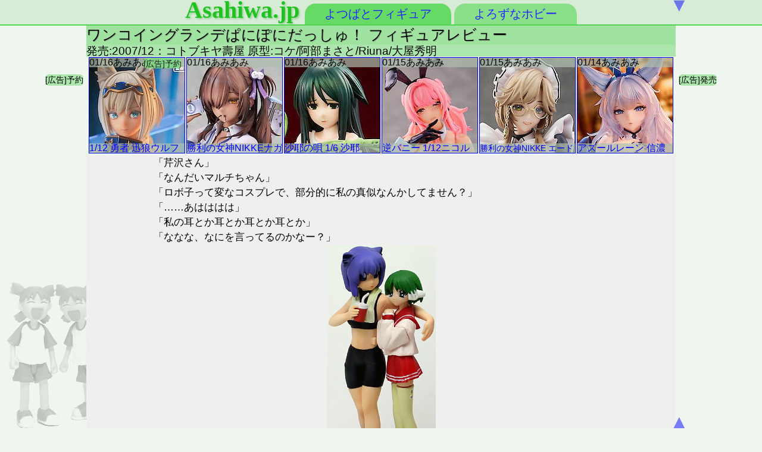

--- FILE ---
content_type: text/html
request_url: https://asahiwa.jp/f/paniponidash_onecoin.html
body_size: 3281
content:
<!doctype html>
<html lang="ja">
<head>
<meta charset="UTF-8">
<meta name="viewport" content="width=330">
<title>ワンコイングランデぱにぽにだっしゅ！/よつばとフィギュアレビュー</title>
<link rel="stylesheet" href="../e/main.css">
<link rel="icon" href="../e/favicon.ico">
</head>
<body id="nakayoshi">
<div id="index">
<ul id="contents">
<li id="title" class="row"><a id="ytb" href="../"><strong>Asahiwa.jp</strong></a>
<li class="row"><a id="menu2" href="../f/">よつばとフィギュア</a>
<li class="row"><a class="menu" href="../h/">よろずなホビー</a>
</ul>
</div>
<div id="article">
<div class="header">
<h1>ワンコイングランデぱにぽにだっしゅ！ フィギュアレビュー</h1>
<div class="bar2">発売:2007/12：コトブキヤ壽屋 原型:コケ/阿部まさと/Riuna/大屋秀明</div>
</div>
<iframe class="tail3" onload="irf(this)" src="../e/1ad1.html" scrolling="no" height="164"></iframe>
<p class="main">
「芹沢さん」<br>
「なんだいマルチちゃん」<br>
「ロボ子って変なコスプレで、部分的に私の真似なんかしてません？」<br>
「……あはははは」<br>
「私の耳とか耳とか耳とか耳とか」<br>
「ななな、なにを言ってるのかなー？」
<img src="p/1/paniponidash_onecoin01.jpg" width="183" height="400">企画から発売まで長かった。
<img src="p/1/paniponidash_onecoin02.jpg" loading="lazy" width="333" height="450">ノーマル５種、バージョン違い３種、シクレ１種、全９種のうち４種。例によって乳は対象外。
<img src="p/1/paniponidash_onecoin03.jpg" loading="lazy" width="420" height="350">レベッカ宮本＆メソウサ
<img src="p/1/paniponidash_onecoin04.jpg" loading="lazy" width="482" height="600">ちびっこ先生だよ。
<img src="p/1/paniponidash_onecoin05.jpg" loading="lazy" width="367" height="500"><img src="p/1/paniponidash_onecoin06.jpg" loading="lazy" width="286" height="400">コレクションものはノンスケールだけあって身長差を合わせないことが良くあるけど、今回のレベッカの身長は飛び抜けてちびっこちびっこだったよ。
<img src="p/1/paniponidash_onecoin07.jpg" loading="lazy" width="257" height="500">アップ
<img src="p/1/paniponidash_onecoin08.jpg" loading="lazy" width="359" height="400">リアル年齢ガキなんで、先生だぞ、偉いんだぞ、といっても胸は欠片もなし。
<img src="p/1/paniponidash_onecoin09.jpg" loading="lazy" width="318" height="350">服全体
<img src="p/1/paniponidash_onecoin10.jpg" loading="lazy" width="275" height="350">出席簿
<img src="p/1/paniponidash_onecoin11.jpg" loading="lazy" width="303" height="350">素足に内履き萌え。
<img src="p/1/paniponidash_onecoin12.jpg" loading="lazy" width="188" height="350"><img src="p/1/paniponidash_onecoin13.jpg" loading="lazy" width="248" height="300">レベッカの軽さを補うメソウサ。
<img src="p/1/paniponidash_onecoin14.jpg" loading="lazy" width="114" height="300"><img src="p/1/paniponidash_onecoin15.jpg" loading="lazy" width="100" height="300">ぷぁーんつ
<img src="p/1/paniponidash_onecoin16.jpg" loading="lazy" width="325" height="400"><img src="p/1/paniponidash_onecoin17.jpg" loading="lazy" width="363" height="400">脱げた。コトブキヤのコレクションフィギュアはかなり長い期間脱衣ギミックがなかった気がする。頭部の球体関節も。いつのまにかYujin化してるね。でもクオリティは段違い。
<img src="p/1/paniponidash_onecoin18.jpg" loading="lazy" width="398" height="500"><img src="p/1/paniponidash_onecoin19.jpg" loading="lazy" width="262" height="500">おこさまぱんつじゃなかったけど、シンプルな作り。
<img src="p/1/paniponidash_onecoin20.jpg" loading="lazy" width="264" height="400"><img src="p/1/paniponidash_onecoin21.jpg" loading="lazy" width="350" height="400">片桐姫子＆オオサンショウウオ(Another Ver.)
<img src="p/1/paniponidash_onecoin22.jpg" loading="lazy" width="431" height="400">マホー
<img src="p/1/paniponidash_onecoin23.jpg" loading="lazy" width="266" height="350">マホ
<img src="p/1/paniponidash_onecoin24.jpg" loading="lazy" width="323" height="250"><img src="p/1/paniponidash_onecoin25.jpg" loading="lazy" width="350" height="300">通常バージョンは頭のキノコが姫子のトレードマークである可動アホ毛。
<img src="p/1/paniponidash_onecoin26.jpg" loading="lazy" width="187" height="400"><img src="p/1/paniponidash_onecoin27.jpg" loading="lazy" width="193" height="400">内履き
<img src="p/1/paniponidash_onecoin28.jpg" loading="lazy" width="292" height="200">オオサンショウウオ
<img src="p/1/paniponidash_onecoin29.jpg" loading="lazy" width="185" height="300"><img src="p/1/paniponidash_onecoin30.jpg" loading="lazy" width="234" height="300">パンチラ
<img src="p/1/paniponidash_onecoin31.jpg" loading="lazy" width="404" height="400"><img src="p/1/paniponidash_onecoin32.jpg" loading="lazy" width="434" height="350"><img src="p/1/paniponidash_onecoin33.jpg" loading="lazy" width="377" height="400">ベストアングル？
<img src="p/1/paniponidash_onecoin34.jpg" loading="lazy" width="205" height="400">芹沢茜
<img src="p/1/paniponidash_onecoin35.jpg" loading="lazy" width="206" height="600"><img src="p/1/paniponidash_onecoin36.jpg" loading="lazy" width="179" height="400">着ぐるみに入るときの軽装状態。
<img src="p/1/paniponidash_onecoin37.jpg" loading="lazy" width="131" height="400"><img src="p/1/paniponidash_onecoin38.jpg" loading="lazy" width="237" height="500">ロボ子頭部はガンダム＋ToHeartかな。
<img src="p/1/paniponidash_onecoin39.jpg" loading="lazy" width="273" height="400">「人型ロボットはこんなんじゃありませんのだ」
<img src="p/1/paniponidash_onecoin40.jpg" loading="lazy" width="180" height="400">スパッツ
<img src="p/1/paniponidash_onecoin41.jpg" loading="lazy" width="200" height="400"><img src="p/1/paniponidash_onecoin42.jpg" loading="lazy" width="201" height="400">ベホイミ(シークレット)
<img src="p/1/paniponidash_onecoin43.jpg" loading="lazy" width="487" height="500">元はアイキャッチシーン。
<img src="p/1/paniponidash_onecoin44.jpg" loading="lazy" width="348" height="400"><img src="p/1/paniponidash_onecoin45.jpg" loading="lazy" width="282" height="300">もろ見え。
<img src="p/1/paniponidash_onecoin46.jpg" loading="lazy" width="269" height="400">寄り目になってる。
<img src="p/1/paniponidash_onecoin47.jpg" loading="lazy" width="247" height="400">胸のはなんとなく魔法少女っぽいもの。
<img src="p/1/paniponidash_onecoin48.jpg" loading="lazy" width="207" height="350">ブーツもなんとなく魔法少女っぽいもの。
<img src="p/1/paniponidash_onecoin49.jpg" loading="lazy" width="349" height="300">台座
<img src="p/1/paniponidash_onecoin50.jpg" loading="lazy" width="358" height="300">白い布を見るんだ。
<img src="p/1/paniponidash_onecoin51.jpg" loading="lazy" width="344" height="400"><img src="p/1/paniponidash_onecoin52.jpg" loading="lazy" width="330" height="400"><img src="p/1/paniponidash_onecoin53.jpg" loading="lazy" width="430" height="450"><img src="p/1/paniponidash_onecoin54.jpg" loading="lazy" width="212" height="400"><img src="p/1/paniponidash_onecoin55.jpg" loading="lazy" width="291" height="400"></p>
<iframe loading="lazy" class="tail3" onload="irf(this)" src="../e/1ad.html"></iframe>
<iframe loading="lazy" class="fit" onload="irf(this)" src="_list_tempre.html"></iframe>
<div class="main3"><a href="1fig7.html#2007"><img src="p/1/kanon_taiyakiayu.jpg" loading="lazy" width="160" height="100">2007年発売フィギュア レビューリスト</a></div>
<hr class="cut4">
<iframe loading="lazy" class="tail3" onload="irf(this)" src="../e/1headline.html"></iframe><iframe loading="lazy" class="tail3" onload="irf(this)" src="../e/1post.html"></iframe>
<div class="list center"><iframe class="cm2" onload="irf(this)" src="../e/1ad3.html" loading="lazy" scrolling="no"></iframe><iframe class="cm2" onload="irf(this)" src="../e/1ad4.html" loading="lazy" scrolling="no"></iframe></div>
<div class="diary tail5">
<ul class="cell3a tail4 auto cut4 big2">
<li class="cell3">
<div class="tail5 bar bold3">コンテンツメニュー</div>
<li class="cell3"><a href="../">トップページ</a>
<li class="cell3"><a href="../e/about.html">あんない</a>
<li class="cell3"><a href="../e/log.html">ログノート</a>
</ul>
<ul class="cell3a tail4 auto cut4 big2">
<li class="cell3"><a href="../f/" class="bar2">よつばとフィギュア</a>
<li class="cell3"><a href="../f/#titles">作品タイトル</a>
<li class="cell3"><a href="../f/#release">発売リリース</a>
<li class="cell3"><a href="../h/0repo.html">造形レポート</a>
</ul>
<ul class="cell3a tail4 auto cut4 big2">
<li class="cell3"><a href="../h/" class="bar2">よろずなホビー</a>
<li class="cell3"><a href="../h/#odekake">おでかけフォト</a>
<li class="cell3"><a href="../h/#hobby">ホビーレビュー</a>
<li class="cell3"><a href="../h/#yorozu">よろずプラン</a>
</ul>
</div>
<div class="tail3 center ytb2">&copy; 2005~ Asahiwa.jp <iframe class="count center" src="../e/count.php" scrolling="no"></iframe></div>
<span class="tail3"><a href="javascript:pd()" onmouseover="pm(1)" onmousedown="pb()" onmouseout="ps()" id="pagedown" class="menu4">▼</a><a href="#index" onmouseover="pm(0)" onmouseout="ps()" id="backtotop" class="menu4">▲</a></span>
</div>
<script type="text/javascript">
// fitiframe
function irf(fit){
fit.contentDocument.body.style.overflow='hidden';
fit.setAttribute('height',0);
fit.setAttribute('width',0);
fit.setAttribute('height',fit.contentDocument.body.scrollHeight);
fit.setAttribute('width',fit.contentDocument.body.scrollWidth);
};
// pagemove
sy = 0;
mv = null;
function sc(){
if (window.innerWidth >661){
window.scrollBy(0,sy);
};
};
function pm(ym){
if (mv == null && window.innerWidth >661){
sy = ym == 1 ? 15 : -30;
mv = setInterval("sc()",10);
};
};
function ps(){
if (mv != null){
clearInterval(mv);
mv = null;
};
};
function pb(){
sy = sy == 0 ? 15 : 0;
};
function pd(){
if (window.innerWidth <661){
window.scrollTo(0,(document.documentElement.scrollHeight));
};
};
// mousedownfast
var link = document.getElementsByTagName("a");
for(i = 0; i < link.length; i++){
link[i].addEventListener("mousedown", function(e){
if (e.button === 0){
e.preventDefault();
location.href = this.href;
};
}, false);
};
</script>
</body>
</html>

--- FILE ---
content_type: text/html
request_url: https://asahiwa.jp/e/1ad1.html
body_size: 933
content:
<!doctype html>
<html lang="ja">
<head>
<meta charset="UTF-8">
<meta http-equiv="Expires" content="600">
<meta name="viewport" content="width=330, user-scalable=no">
<meta name="robots" content="sponsored,noindex">
<meta name="referrer" content="origin">
<title>フィギュア広告 運営 Asahiwa.jp</title>
<link rel="stylesheet" href="main.css">
<base target="new">
</head>
<body id="non" class="opa2">
<div class="tail fit3 square on">
<div class="cell cm"><a href="https://px.a8.net/svt/ejp?a8mat=165KNF+CF4K36+NA2+BW0YB&a8ejpredirect=https%3A%2F%2Fwww.amiami.jp%2Ftop%2Fdetail%2Fdetail%3Fgcode%3DFIGURE-196854%26affid%3Dfc"><img src="0/FIGURE-196854_09.jpg" loading="lazy" width="160" border="0"><span class="on3">01/16あみあみ</span><span class="on2">1/12 勇者 迅狼ウルフ</span></a></div>
<div class="cell cm"><a href="https://px.a8.net/svt/ejp?a8mat=165KNF+CF4K36+NA2+BW0YB&a8ejpredirect=https%3A%2F%2Fwww.amiami.jp%2Ftop%2Fdetail%2Fdetail%3Fgcode%3DFIGURE-196928%26affid%3Dfc"><img src="0/FIGURE-196928.jpg" loading="lazy" width="160" border="0"><span class="on3">01/16あみあみ</span><span class="on2">勝利の女神NIKKEナガ</span></a></div>
<div class="cell cm"><a href="https://px.a8.net/svt/ejp?a8mat=165KNF+CF4K36+NA2+BW0YB&a8ejpredirect=https%3A%2F%2Fwww.amiami.jp%2Ftop%2Fdetail%2Fdetail%3Fgcode%3DFIGURE-196837%26affid%3Dfc"><img src="0/FIGURE-196837.jpg" loading="lazy" width="160" border="0"><span class="on3">01/16あみあみ</span><span class="on2">沙耶の唄 1/6 沙耶</span></a></div>
<div class="cell cm"><a href="https://px.a8.net/svt/ejp?a8mat=165KNF+CF4K36+NA2+BW0YB&a8ejpredirect=https%3A%2F%2Fwww.amiami.jp%2Ftop%2Fdetail%2Fdetail%3Fgcode%3DFIGURE-196895%26affid%3Dfc"><img src="0/FIGURE-196895_03.jpg" loading="lazy" width="160" border="0"><span class="on3">01/15あみあみ</span><span class="on2">逆バニー 1/12ニコル</span></a></div>
<div class="cell cm"><a href="https://px.a8.net/svt/ejp?a8mat=165KNF+CF4K36+NA2+BW0YB&a8ejpredirect=https%3A%2F%2Fwww.amiami.jp%2Ftop%2Fdetail%2Fdetail%3Fgcode%3DFIGURE-196917%26affid%3Dfc"><img src="0/FIGURE-196917_04.jpg" loading="lazy" width="160" border="0"><span class="on3">01/15あみあみ</span><span class="on2 little">勝利の女神NIKKE エード</span></a></div>
<div class="cell cm"><a href="https://px.a8.net/svt/ejp?a8mat=165KNF+CF4K36+NA2+BW0YB&a8ejpredirect=https%3A%2F%2Fwww.amiami.jp%2Ftop%2Fdetail%2Fdetail%3Fgcode%3DFIGURE-196733%26affid%3Dfc"><img src="0/FIGURE-196733_12.jpg" loading="lazy" width="160" border="0"><span class="on3">01/14あみあみ</span><span class="on2">アズールレーン 信濃</span></a></div>
<span class="bar cut4 on8 opa little">[広告]予約</span></div>
<script type="text/javascript">
// mousedownfast
var link = document.getElementsByTagName("a");
for(i = 0; i < link.length; i++){
link[i].addEventListener("mousedown", function(e){
if (e.button === 0){
e.preventDefault();
window.open(this.href, "new");
};
}, false);
};
</script> </body>
</html>

--- FILE ---
content_type: text/html;charset=UTF-8
request_url: https://asahiwa.jp/e/count.php
body_size: 254
content:
<!doctype html>
<html lang="ja">
<head>
<meta charset="UTF-8">
<meta name="robots" content="noindex,nofollow">
<meta http-equiv="Cache-Control" content="no-cache">
<title></title>
<style type="text/css">
body, div {color:#00BB00; font-family:"Times New Roman", sans-serif; font-size:14px; margin:0; padding:0; text-align:center; white-space:nowrap;}
</style>
</head>
<body>
<span>93367625&nbsp;T6267&nbsp;Y35314</span></body>
</html>

--- FILE ---
content_type: text/html
request_url: https://asahiwa.jp/e/1headline.html
body_size: 4853
content:
<!doctype html>
<html lang="ja">
<head>
<meta charset="UTF-8">
<meta http-equiv="Expires" content="600">
<meta name="viewport" content="width=330, user-scalable=no">
<meta name="robots" content="sponsored,noindex">
<meta name="referrer" content="origin">
<title>レビュー＆レポート巡回 運営 Asahiwa.jp</title>
<link rel="stylesheet" href="main.css">
<base target="new">
<link rel="icon" href="favicon.ico">
</head>
<body id="non" class="opa2 headline fit">
<div class="tail fit3 square on">
<div class="cell cm"><a href="https://affiliate.suruga-ya.jp/modules/af/af_jump.php?user_id=1839&goods_url=https%3A%2F%2Fwww.suruga-ya.jp%2Ffeature%2Fsale2601-3%2Findex.html" class="menu4"><img src="0/fukumaneki2026_title_pc.jpg" width="160" border="0"><span class="on3">01/16駿河屋</span><span class="on2">駿河屋 福招きセール</span></a></div>
<div class="cell cm"><a href="https://px.a8.net/svt/ejp?a8mat=165KNF+CF4K36+NA2+BW0YB&a8ejpredirect=https%3A%2F%2Fwww.amiami.jp%2Ftop%2Fdetail%2Fdetail%3Fgcode%3DFIGURE-196854%26affid%3Dfc"><img src="0/FIGURE-196854_09.jpg" loading="lazy" width="160" border="0"><span class="on3">01/16あみあみ</span><span class="on2">1/12 勇者 迅狼ウルフ</span></a></div>
<div class="cell cm"><a href="https://px.a8.net/svt/ejp?a8mat=165KNF+CF4K36+NA2+BW0YB&a8ejpredirect=https%3A%2F%2Fwww.amiami.jp%2Ftop%2Fdetail%2Fdetail%3Fgcode%3DFIGURE-196928%26affid%3Dfc"><img src="0/FIGURE-196928.jpg" loading="lazy" width="160" border="0"><span class="on3">01/16あみあみ</span><span class="on2">勝利の女神NIKKEナガ</span></a></div>
<div class="cell cm"><a href="https://px.a8.net/svt/ejp?a8mat=165KNF+CF4K36+NA2+BW0YB&a8ejpredirect=https%3A%2F%2Fwww.amiami.jp%2Ftop%2Fdetail%2Fdetail%3Fgcode%3DFIGURE-196837%26affid%3Dfc"><img src="0/FIGURE-196837.jpg" loading="lazy" width="160" border="0"><span class="on3">01/16あみあみ</span><span class="on2">沙耶の唄 1/6 沙耶</span></a></div>
<div class="cell cm"><a href="https://px.a8.net/svt/ejp?a8mat=165KNF+CF4K36+NA2+BW0YB&a8ejpredirect=https%3A%2F%2Fwww.amiami.jp%2Ftop%2Fdetail%2Fdetail%3Fgcode%3DFIGURE-196934%26affid%3Dfc"><img src="0/FIGURE-196934_14.jpg" loading="lazy" width="160" border="0"><span class="on3">01/16あみあみ</span><span class="on2">ぷかぷか海月-雫瑠々</span></a></div>
<div class="cell cm"><a href="https://px.a8.net/svt/ejp?a8mat=165KNF+CF4K36+NA2+BW0YB&a8ejpredirect=https%3A%2F%2Fwww.amiami.jp%2Ftop%2Fdetail%2Fdetail%3Fgcode%3DFIGURE-196933%26affid%3Dfc"><img src="0/FIGURE-196933_06.jpg" loading="lazy" width="160" border="0"><span class="on3">01/16あみあみ</span><span class="on2">ニットバニーガール</span></a></div>
<div class="cell cm"><a href="https://px.a8.net/svt/ejp?a8mat=165KNF+CF4K36+NA2+BW0YB&a8ejpredirect=https%3A%2F%2Fwww.amiami.jp%2Ftop%2Fdetail%2Fdetail%3Fgcode%3DFIGURE-196957%26affid%3Dfc"><img src="0/FIGURE-196957_06.jpg" loading="lazy" width="160" border="0"><span class="on3">01/16あみあみ</span><span class="on2">ノゲラ白セーラー水着</span></a></div>
<div class="cell cm"><a href="https://px.a8.net/svt/ejp?a8mat=165KNF+CF4K36+NA2+BW0YB&a8ejpredirect=https%3A%2F%2Fwww.amiami.jp%2Ftop%2Fdetail%2Fdetail%3Fgcode%3DFIGURE-196931%26affid%3Dfc"><img src="0/FIGURE-196931_19.jpg" loading="lazy" width="160" border="0"><span class="on3">01/16あみあみ</span><span class="on2">1/9 紅蓮 ｼｰﾑﾚｽｱｸｼｮﾝ</span></a></div>
<div class="cell cm"><a href="https://al.dmm.co.jp/?lurl=https%3A%2F%2Fwww.dmm.co.jp%2Fmono%2Ffigure%2F-%2Fdetail%2F%3D%2Fcid%3Dfig_2601061212572%2F&af_id=asahiwa-001&ch=link_tool&ch_id=link"><img src="0/9610602053662.jpg" loading="lazy" width="160" border="0"><span class="on3">01/16DMM</span><span class="on2">断罪院れいかby魔太郎</span></a></div>
<div class="cell cm"><a href="https://px.a8.net/svt/ejp?a8mat=165KNF+CF4K36+NA2+BW0YB&a8ejpredirect=https%3A%2F%2Fwww.amiami.jp%2Ftop%2Fdetail%2Fdetail%3Fgcode%3DFIGURE-196808%26affid%3Dfc"><img src="0/FIGURE-196808_07.jpg" loading="lazy" width="160" border="0"><span class="on3">01/16あみあみ</span><span class="on2">ﾌﾞﾗｳﾝﾀﾞｽﾄ2 ジェニス</span></a></div>
<div class="cell cm"><a href="https://px.a8.net/svt/ejp?a8mat=165KNF+CF4K36+NA2+BW0YB&a8ejpredirect=https%3A%2F%2Fwww.amiami.jp%2Ftop%2Fdetail%2Fdetail%3Fgcode%3DFIGURE-196919%26affid%3Dfc"><img src="0/FIGURE-196919.jpg" loading="lazy" width="160" border="0"><span class="on3">01/16あみあみ</span><span class="on2">ぬきたし 畔美岬 牛柄</span></a></div>
<div class="cell cm"><a href="https://px.a8.net/svt/ejp?a8mat=165KNF+CF4K36+NA2+BW0YB&a8ejpredirect=https%3A%2F%2Fwww.amiami.jp%2Ftop%2Fdetail%2Fdetail%3Fgcode%3DFIGURE-196961%26affid%3Dfc"><img src="0/FIGURE-196961.jpg" loading="lazy" width="160" border="0"><span class="on3">01/16あみあみ</span><span class="on2">ﾌﾞﾙｱｶ ヒビキ(応援団)</span></a></div>
<div class="cell cm"><a href="https://px.a8.net/svt/ejp?a8mat=165KNF+CF4K36+NA2+BW0YB&a8ejpredirect=https%3A%2F%2Fwww.amiami.jp%2Ftop%2Fdetail%2Fdetail%3Fgcode%3DFIGURE-196958%26affid%3Dfc"><img src="0/FIGURE-196958.jpg" loading="lazy" width="160" border="0"><span class="on3">01/16あみあみ</span><span class="on2">崩壊ｽﾀｰﾚｲﾙ ヒアンシー</span></a></div>
<div class="cell cm"><a href="https://px.a8.net/svt/ejp?a8mat=165KNF+CF4K36+NA2+BW0YB&a8ejpredirect=https%3A%2F%2Fwww.amiami.jp%2Ftop%2Fdetail%2Fdetail%3Fgcode%3DFIGURE-196963%26affid%3Dfc"><img src="0/FIGURE-196963_04.jpg" loading="lazy" width="160" border="0"><span class="on3">01/16あみあみ</span><span class="on2 little">フリーレン Art Nouveau</span></a></div>
<div class="cell cm"><a href="https://px.a8.net/svt/ejp?a8mat=165KNF+CF4K36+NA2+BW0YB&a8ejpredirect=https%3A%2F%2Fwww.amiami.jp%2Ftop%2Fdetail%2Fdetail%3Fgcode%3DFIGURE-196895%26affid%3Dfc"><img src="0/FIGURE-196895_03.jpg" loading="lazy" width="160" border="0"><span class="on3">01/15あみあみ</span><span class="on2">逆バニー 1/12ニコル</span></a></div>
<div class="cell cm"><a href="https://px.a8.net/svt/ejp?a8mat=165KNF+CF4K36+NA2+BW0YB&a8ejpredirect=https%3A%2F%2Fwww.amiami.jp%2Ftop%2Fdetail%2Fdetail%3Fgcode%3DFIGURE-196917%26affid%3Dfc"><img src="0/FIGURE-196917_04.jpg" loading="lazy" width="160" border="0"><span class="on3">01/15あみあみ</span><span class="on2 little">勝利の女神NIKKE エード</span></a></div>
<div class="cell cm"><a href="https://px.a8.net/svt/ejp?a8mat=165KNF+CF4K36+NA2+BW0YB&a8ejpredirect=https%3A%2F%2Fwww.amiami.jp%2Ftop%2Fdetail%2Fdetail%3Fgcode%3DFIGURE-196914%26affid%3Dfc"><img src="0/FIGURE-196914_08.jpg" loading="lazy" width="160" border="0"><span class="on3">01/15あみあみ</span><span class="on2 little">ﾊｲｽｸｰﾙD×D ゼノヴィア</span></a></div>
<div class="cell cm"><a href="https://px.a8.net/svt/ejp?a8mat=165KNF+CF4K36+NA2+BW0YB&a8ejpredirect=https%3A%2F%2Fwww.amiami.jp%2Ftop%2Fdetail%2Fdetail%3Fgcode%3DFIGURE-196842%26affid%3Dfc"><img src="0/FIGURE-196842_05.jpg" loading="lazy" width="160" border="0"><span class="on3">01/15あみあみ</span><span class="on2">学マス 1/7月村手毬</span></a></div>
<div class="cell cm"><a href="https://px.a8.net/svt/ejp?a8mat=165KNF+CF4K36+NA2+BW8O2&a8ejpredirect=https%3A%2F%2Fslist.amiami.jp%2Ftop%2Fsearch%2Flist%3Fs_sortkey%3D%26s_keywords%3D%25E3%2581%2584%25E3%2581%25A1%25E3%2581%258B%2520%25E3%2583%2593%25E3%2582%25AD%25E3%2583%258B%26affid%3Dfc"><img src="0/FIGURE-196908_02.jpg" loading="lazy" width="160" border="0"><span class="on3">01/15あみあみ</span><span class="on2">ﾐｭｰｽﾞいちか ビキニ</span></a></div>
<div class="cell cm"><a href="https://px.a8.net/svt/ejp?a8mat=165KNF+CF4K36+NA2+BW0YB&a8ejpredirect=https%3A%2F%2Fwww.amiami.jp%2Ftop%2Fdetail%2Fdetail%3Fgcode%3DFIGURE-196921%26affid%3Dfc"><img src="0/FIGURE-196921_01.jpg" loading="lazy" width="160" border="0"><span class="on3">01/15あみあみ</span><span class="on2">FAGｸﾞﾗﾝﾃﾞドゥルガーI</span></a></div>
<div class="cell cm"><a href="https://px.a8.net/svt/ejp?a8mat=165KNF+CF4K36+NA2+BW0YB&a8ejpredirect=https%3A%2F%2Fwww.amiami.jp%2Ftop%2Fdetail%2Fdetail%3Fgcode%3DFIGURE-196733%26affid%3Dfc"><img src="0/FIGURE-196733_12.jpg" loading="lazy" width="160" border="0"><span class="on3">01/14あみあみ</span><span class="on2">アズールレーン 信濃</span></a></div>
<div class="cell cm"><a href="https://px.a8.net/svt/ejp?a8mat=165KNF+CF4K36+NA2+BW0YB&a8ejpredirect=https%3A%2F%2Fwww.amiami.jp%2Ftop%2Fdetail%2Fdetail%3Fgcode%3DFIGURE-196859%26affid%3Dfc"><img src="0/FIGURE-196859.jpg" loading="lazy" width="160" border="0"><span class="on3">01/14あみあみ</span><span class="on2 little">メガミデバイス スコル</span></a></div>
<div class="cell cm"><a href="https://px.a8.net/svt/ejp?a8mat=165KNF+CF4K36+NA2+BW0YB&a8ejpredirect=https%3A%2F%2Fwww.amiami.jp%2Ftop%2Fdetail%2Fdetail%3Fgcode%3DLTD-FIG-11365%26affid%3Dfc"><img src="0/LTD-FIG-11365_01.jpg" loading="lazy" width="160" border="0"><span class="on3">01/14あみあみ</span><span class="on2 little">へんりいだ体育祭みさき</span></a></div>
<div class="cell cm"><a href="https://px.a8.net/svt/ejp?a8mat=165KNF+CF4K36+NA2+BW0YB&a8ejpredirect=https%3A%2F%2Fwww.amiami.jp%2Ftop%2Fdetail%2Fdetail%3Fgcode%3DFIGURE-196720%26affid%3Dfc"><img src="0/FIGURE-196720_09.jpg" loading="lazy" width="160" border="0"><span class="on3">01/14あみあみ</span><span class="on2">大横阿河 by FymriE</span></a></div>
<span class="bar cut4 on8 little opa">[広告]新着</span></div>
<div class="tail fit3 on">
<div class="cell sbana"><a href="https://al.dmm.com/?lurl=https%3A%2F%2Fwww.dmm.com%2Fmono%2Fhobby%2F-%2Flist%2F%3D%2Farticle%3Ddirectory%2Fid%3D5047%2Flist_type%3Dreserve%2Fsort%3Dbegin%2F&af_id=asahiwa-001&ch=link_tool&ch_id=link" class="menu4"><img src="i/dmm_bisyojofigure.jpg" loading="lazy" width="200" height="40"><span class="on2"><small><small>DMM</small>予約新着MAX19%オフ</small></span></a></div>
<div class="cell sbana"><a href="https://px.a8.net/svt/ejp?a8mat=35PWPK+6Z8Y2A+2ULW+BW8O2&a8ejpredirect=https%3A%2F%2Fwww.hobbystock.jp%2Fgroups%3Flcat%3D2%26keyword%3D%25E4%25BA%2588%25E7%25B4%2584%25E7%2589%25B9%25E5%2588%25A5%25E4%25BE%25A1%25E6%25A0%25BC" class="menu4"><img src="i/2015102015103772614.jpg" loading="lazy" width="200"><span class="on2"><small>予約特別価格MAX20％オフ</small></span></a></div>
<div class="cell sbana vanish2"><a href="https://ver-net.jp/ad/p/r?_site=3554&_article=3642&url=https%3A%2F%2Fwww.goodsmile.com%2Fja%2Fsearch%3Fsearch_bonus%3Dtrue%26search_status%3D1" class="menu4"><img src="i/gsc.jpg" loading="lazy" width="200" title="グッドスマイルカンパニー 特典付き"><span class="on8 on8a big">特典付き</span></a></div>
<div class="cell sbana vanish2"><a href="https://px.a8.net/svt/ejp?a8mat=3NF09K+691VG2+AIM+ZPKV6&a8ejpredirect=https%3A%2F%2Fstore.kadokawa.co.jp%2Fshop%2Fgoods%2Fsearch.aspx%3Fsearch%3Dx%26keyword%3D%25E3%2583%2595%25E3%2582%25A3%25E3%2582%25AE%25E3%2583%25A5%25E3%2582%25A2%25E3%2580%2580%25E7%2589%25B9%25E5%2585%25B8" class="menu4"><img src="i/202206271906338580.jpg" loading="lazy" width="200" title="カドカワストア フィギュアコーナー限定特典付き含む"><span class="on8 on8a big">限定特典</span></a></div>
<span class="bar2 cut4 on8 on8a opa"><small>[広告]通販</small></span></div>
<div class="diary fit5 on">
<span class="bar on5 on">レビュー＆レポート巡回</span>
<hr class="cut4 fit5">
<span class="bar2">2026/01/18(日)06:30</span>
<ul class="list2 fit5">
<li class="list3"><a href="https://fig-memo.com/">fig-memo フィギュア☆メモランダム</a>さん <a href="https://fig-memo.com/figurereview/90727/" class="p-postList__link">AniGame「アズールレーン ウルリッヒ・フォン・フッテン メドヘン・トリュンマーVer.」フィギュアレビュー </a>
<li class="list3"><a href="https://www.dorokawa.org/">泥の河のPLASTIC</a>さん <a href="https://www.dorokawa.org/review/kotobukiya-gakumas-saki/" class="entry-card-wrap a-wrap border-element cf" title="コトブキヤ 1/7 花海咲季 -Fighting My Way- 学園アイドルマスター フィギュア レビュー">コトブキヤ 1/7 花海咲季 -Fighting My Way- 学園アイドルマスター フィギュア レビュー </a>
</ul>
<ul class="list fit5">
<li class="list3">受注開始 <a href="https://coco-store.jp/products/77">COCO STORE デート・ア・ライブ 時崎狂三 「AXGRIT」Ver. 1/7スケールフィギュア</a> (非広告)※2025/12/30開始 ココストアのメールもいつのまにかスパム扱いで弾かれるようになってました。めっちゃ遅いですがいちおう紹介。
<li class="list3">受注開始 <a href="https://coco-store.jp/products/66">COCO STORE アイドルマスター シャイニーカラーズ 黛 冬優子 「AXGRIT」Ver. 1/7スケールフィギュア</a> (非広告) ※2025/12/01開始　1ヶ月半遅れ。おなじくメールがスパム扱いされ気づかず。 
<li class="list3">受注開始 <a href="https://coco-store.jp/products/67">COCO STORE 勝利の女神：NIKKE バイパー 1/4スケールフィギュア</a> (非広告) ※2025/12/24開始 
<li class="list3">受注開始 <a href="https://coco-store.jp/products/68">COCO STORE MAPPA×DesignCOCO らんま 1/2スケールフィギュア</a> (非広告) ※2025/12/19開始 
<li class="list3"><a href="https://www.moeyo.com/">moeyo.com</a>さん <a class="article_inner" href="https://moeyo.com/article/159173" rel="bookmark">紐パンでした。ミメヨイ「ブルーアーカイブ -Blue Archive- エイミ」新作美少女フィギュア製品版画像レビュー </a>
<li class="list3"><a href="http://blog.livedoor.jp/geek/">アキバBlog</a>さん <a href="https://akibablog.blog.jp/archives/51658364.html">蘇募ロウ じゅーくぼっくす１巻 「ちょっと変わった住人たち、ちょっと不思議な3つの物語」</a> 
</ul>
<span class="bar2">2026/01/17(土)07:00</span>
<ul class="list2 fit5">
<li class="list3"><a href="https://fig-memo.com/">fig-memo フィギュア☆メモランダム</a>さん <a href="https://fig-memo.com/figurereview/90692/" class="p-postList__link">Vibrastar「に印「にほんママずかん」 喜多邑ありさ illustration by 柾見ちえ 豪華版」フィギュアレビュー </a>
</ul>
<ul class="list fit5">
<li class="list3"><a href="http://blog.livedoor.jp/nobuno88/">ふぃぎゅる！</a>さん <a href="http://blog.livedoor.jp/nobuno88/archives/1083975066.html" itemprop="url">レビュー ねんどろいど 葬送のフリーレン フリーレン</a> 
<li class="list3"><a href="http://blog.livedoor.jp/nobuno88/archives/1083894998.html" itemprop="url">レビュー タイトー Desktop Cute ノーゲーム・ノーライフ 白 猫耳Tシャツver.</a> 
<li class="list3"><a href="https://www.moeyo.com/">moeyo.com</a>さん <a class="article_inner" href="https://moeyo.com/article/159101" rel="bookmark">「となりのモケイフェスティバル８」様々なディーラーブース特集「DMs」「UM405購買部」 </a>
<li class="list3"><a href="http://blog.livedoor.jp/geek/">アキバBlog</a>さん <a class="articleTitle" href="https://akibablog.blog.jp/archives/51658335.html">狼よ、震えて眠れ最終２巻　「1983年インド。階級差別のただ中を生きた女たちの物語」</a> 
<li class="list3"><a class="articleTitle" href="https://akibablog.blog.jp/archives/51658337.html">銭（インチキ）の力で、戦国の世を駆け抜ける。８巻　「刮目せよ！この黄金の泡！」</a> 
<li class="list3"><a class="articleTitle" href="https://akibablog.blog.jp/archives/51658315.html">11番目のねこはねね２巻　「猫のフリをしたネズミ、ちょっとバレちゃってる潜入日常劇！」</a> 
<li class="list3"><a href="http://kawanyo.hateblo.jp/">かわにょぶろぐ</a>さん <a class="entry-title-link" href="https://kawanyo.hateblo.jp/entry/jr-green-station-clock-book">JR東日本の駅の改札やホームにある「みどりの時計」がアラームクロックになって発売したのでレビュー!!</a> 
</ul>
<span class="bar2">2026/01/16(金)08:20</span>
<ul class="list2 fit5">
<li class="list3"><a href="https://fig-memo.com/">fig-memo フィギュア☆メモランダム</a>さん <a href="https://fig-memo.com/figurereview/90658/" class="p-postList__link">キューズQ「冥途武装：Ax 試作兵装試験装備」フィギュアレビュー </a>
</ul>
<ul class="list fit5">
<li class="list3"><a href="http://blog.livedoor.jp/nobuno88/">ふぃぎゅる！</a>さん <a href="http://blog.livedoor.jp/nobuno88/archives/1083972724.html" itemprop="url">レビュー バンダイ食玩 【推しの子】コレクション（1） 後編</a> 
<li class="list3"><a href="http://blog.livedoor.jp/nobuno88/archives/1083972083.html" itemprop="url">レビュー バンダイ食玩 【推しの子】コレクション（1） 前編</a> 
<li class="list3"><a href="http://blog.livedoor.jp/geek/">アキバBlog</a>さん <a class="articleTitle" href="https://akibablog.blog.jp/archives/51658314.html">コミカライズ　聖女と公爵様の晩酌１巻　「冷徹公爵とのおいしい晩酌スローライフ！」</a> 
<li class="list3"><a class="articleTitle" href="https://akibablog.blog.jp/archives/51658315.html">11番目のねこはねね２巻　「猫のフリをしたネズミ、ちょっとバレちゃってる潜入日常劇！」</a> 
</ul>
<hr class="cut4 fit5">
<a href="about.html#nav" class="bar2 on7 big2">リンク</a><a href="log4.html" class="bar2 on6 big2">巡回ログ冬</a></div>
<script type="text/javascript">
// mousedownfast
var link = document.getElementsByTagName("a");
for(i = 0; i < link.length; i++){
link[i].addEventListener("mousedown", function(e){
if (e.button === 0){
e.preventDefault();
window.open(this.href, "new");
};
}, false);
};
</script> </body>
</html>

--- FILE ---
content_type: text/html
request_url: https://asahiwa.jp/e/1ad4.html
body_size: 841
content:
<!doctype html>
<html lang="ja">
<head>
<meta charset="UTF-8">
<meta http-equiv="Expires" content="600">
<meta name="viewport" content="width=330, user-scalable=no">
<meta name="robots" content="sponsored,noindex">
<meta name="referrer" content="origin">
<title>フィギュア広告4 運営 Asahiwa.jp</title>
<base target="new">
</head>
<body style="font-family:sans-serif; font-size:17px; font-weight:500; margin:0 auto; overflow-x:hidden; padding:0; -webkit-text-size-adjust:100%;">
<ins class="dmm-widget-placement" data-id="3d50eab32dd0d43ecad71ec2acb518e9" style="background:transparent"></ins><script src="https://widget-view.dmm.com/js/placement.js" class="dmm-widget-scripts" data-id="3d50eab32dd0d43ecad71ec2acb518e9"></script>
<span style="border-radius:6px; margin:0; overflow:hidden; padding:1px 0 0 0; font-size:80%; position:absolute; top:0; left:0; background-color:#ace6ac;">[広告]発売</span>
</body>
</html>

--- FILE ---
content_type: text/html
request_url: https://asahiwa.jp/e/1post.html
body_size: 1233
content:
<!doctype html>
<html lang="ja">
<head>
<meta charset="UTF-8">
<meta http-equiv="Expires" content="600">
<meta name="viewport" content="width=330, user-scalable=no">
<title>よつばとフィギュア新しい記事リスト 運営 Asahiwa.jp</title>
<link rel="stylesheet" href="main.css">
<base target="_top">
<link rel="icon" href="favicon.ico">
</head>
<body id="non" class="opa2 headline">
<div class="tail fit3 on">
<div class="cell"><a href="../f/idolmaster_cinderella_akira_alter.html"><img src="../f/p/idolmaster_cinderella_akira_alter.jpg" loading="lazy" width="160" height="100"><small class="on3">01/18よつばとフィギュア</small><span class="on2">デレマス 砂塚あきら</span></a></div>
<div class="cell"><a href="../f/deadoralive_marierose_yukemuri.html"><img src="../f/p/deadoralive_marierose_yukemuri.jpg" loading="lazy" width="160" height="100"><small class="on3">01/17よつばとフィギュア</small><span class="on2">ﾏﾘｰ･ﾛｰｽﾞ湯けむりﾂｲﾝﾃ</span></a></div>
<div class="cell"><a href="../f/bluearchive_hoshino_ichika.html"><img src="../f/p/bluearchive_hoshino_ichika.jpg" loading="lazy" width="160" height="100"><small class="on3">01/16よつばとフィギュア</small><span class="on2 little">ブルーアーカイブ イチカ</span></a></div>
<div class="cell"><a href="../f/umamusume_currenchan.html"><img src="../f/p/umamusume_currenchan.jpg" loading="lazy" width="160" height="100"><small class="on3">01/15よつばとフィギュア</small><span class="on2">ウマ娘 カレンチャン</span></a></div>
<div class="cell"><a href="../f/original_arsia.html"><img src="../f/p/original_arsia.jpg" loading="lazy" width="160" height="100"><small class="on3">01/12よつばとフィギュア</small><span class="on2">アルシア島田フミカネ</span></a></div>
<div class="cell"><a href="../f/carneades_elle.html"><img src="../f/p/carneades_elle.jpg" loading="lazy" width="160" height="100"><small class="on3">01/11よつばとフィギュア</small><span class="on2">ｶﾙﾈｱﾃﾞｽ 天使警察エル</span></a></div>
<div class="cell"><a href="../f/bluearchive_hoshino_wave.html"><img src="../f/p/bluearchive_hoshino_wave.jpg" loading="lazy" width="160" height="100"><small class="on3">01/11よつばとフィギュア</small><span class="on2 little">ブルーアーカイブ ホシノ</span></a></div>
<div class="cell"><a href="../f/azurlane_asanagi.html"><img src="../f/p/azurlane_asanagi.jpg" loading="lazy" width="160" height="100"><small class="on3">01/09よつばとフィギュア</small><span class="on2">アズールレーン 朝凪</span></a></div>
<div class="cell"><a href="../f/lycoris-recoil_pup.html"><img src="../f/p/lycoris-recoil_pup.jpg" loading="lazy" width="160" height="100"><small class="on3">01/08よつばとフィギュア</small><span class="on2">リコリコ 錦木千束</span></a></div>
<div class="cell"><a href="../f/lycoris-recoil_pup.html"><img src="../f/p/lycoris-recoil_pupa.jpg" loading="lazy" width="160" height="100"><small class="on3">01/08よつばとフィギュア</small><span class="on2">リコリコ井ノ上たきな</span></a></div>
<div class="cell"><a href="../f/original_vocaloid_mikusymphony2023.html"><img src="../f/p/original_vocaloid_mikusymphony2023.jpg" loading="lazy" width="160" height="100"><small class="on3">01/06よつばとフィギュア</small><span class="on2 little"><small>初音ミクシンフォニー 2023</small></span></a></div>
<div class="cell"><a href="../f/dollsfrontline_pa-15ushi.html"><img src="../f/p/dollsfrontline_pa-15ushi.jpg" loading="lazy" width="160" height="100"><small class="on3">01/05よつばとフィギュア</small><span class="on2">ﾄﾞﾙﾌﾛ PA-15牛ビキニ</span></a></div>
<span class="bar cut4 on8">最新の記事</span></div>
<script type="text/javascript">
// mousedownfast
var link = document.getElementsByTagName("a");
for(i = 0; i < link.length; i++){
link[i].addEventListener("mousedown", function(e){
if (e.button === 0){
e.preventDefault();
top.location.href = this.href;
};
}, false);
};
</script> </body>
</html>

--- FILE ---
content_type: text/html
request_url: https://asahiwa.jp/f/_list_tempre.html
body_size: 822
content:
<!doctype html>
<html lang="ja">
<head>
<meta charset="UTF-8">
<meta name="viewport" content="width=330">
<title>作品名レビューリストよつばとフィギュア</title>
<link rel="stylesheet" href="../e/main.css">
<base target="_top">
<link rel="icon" href="../e/favicon.ico">
</head>
<body id="non" class="opa2">
<div class="bar2 tail2"><b>作品名</b> レビューリスト</div>
<div class="tail">
<div class="cell"><span class="on3">年月</span>
<a href="0fig1a.html"><img src="p/1/yotubaaction.jpg" loading="lazy" width="160" height="100">
<span class="on2">タイトル</span></a></div>
</div>
<script type="text/javascript">
// mousedownfast_top
var link = document.getElementsByTagName("a");
for(i = 0; i < link.length; i++){
link[i].addEventListener("mousedown", function(e){
if (e.button === 0){
e.preventDefault();
top.location.href = this.href;
};
}, false);
};
</script>
</body>
</html>

--- FILE ---
content_type: text/html
request_url: https://asahiwa.jp/e/1ad.html
body_size: 1767
content:
<!doctype html>
<html lang="ja">
<head>
<meta charset="UTF-8">
<meta http-equiv="Expires" content="600">
<meta name="viewport" content="width=330, user-scalable=no">
<meta name="robots" content="sponsored,noindex">
<meta name="referrer" content="origin">
<title>フィギュア広告 運営 Asahiwa.jp</title>
<link rel="stylesheet" href="main.css">
<base target="new">
</head>
<body id="non" class="opa2">
<div class="tail fit3 square on">
<div class="cell cm"><a href="https://affiliate.suruga-ya.jp/modules/af/af_jump.php?user_id=1839&goods_url=https%3A%2F%2Fwww.suruga-ya.jp%2Fproduct%2Fdetail%2F602289066"><img src="0/FIGURE-176511_07.jpg" loading="lazy" width="160" height="160"><span class="on3">01/09駿河屋</span><span class="on2">デレマス 砂塚あきら</span></a></div>
<div class="cell cm"><img src="0/trywegdrttfdrs.jpg" loading="lazy" width="160" border="0"><span class="on3">12/20<b style="color:red;">完売</b></span><span class="on2"><small>ﾏﾘｰ･ﾛｰｽﾞ湯けむりﾂｲﾝﾃ<b style="color:red;">完売</b></small></span></div>
<div class="cell cm"><a href="https://affiliate.suruga-ya.jp/modules/af/af_jump.php?user_id=1839&goods_url=https%3A%2F%2Fwww.suruga-ya.jp%2Fproduct%2Fdetail%2F602290306"><img src="0/FIGURE-178262_02.jpg" loading="lazy" width="160" height="160"><span class="on3">12/19駿河屋</span><span class="on2 little">ブルーアーカイブ イチカ</span></a></div>
<div class="cell cm"><a href="https://px.a8.net/svt/ejp?a8mat=165KNF+CF4K36+NA2+BW0YB&a8ejpredirect=https%3A%2F%2Fwww.amiami.jp%2Ftop%2Fdetail%2Fdetail%3Fgcode%3DFIGURE-183426%26affid%3Dfc"><img src="0/FIGURE-183426_02.jpg" loading="lazy" width="160" border="0"><span class="on3">12/20あみあみ</span><span class="on2">ウマ娘 カレンチャン</span></a></div>
<div class="cell cm"><a href="https://affiliate.suruga-ya.jp/modules/af/af_jump.php?user_id=1839&goods_url=https%3A%2F%2Fwww.suruga-ya.jp%2Fproduct%2Fdetail%2F602299258"><img src="0/FIGURE-186544_12.jpg" loading="lazy" width="160" height="160"><span class="on3">12/21駿河屋</span><span class="on2">アルシア島田フミカネ</span></a></div>
<div class="cell cm"><a href="https://www.amazon.co.jp/o/ASIN/B0DNQKCH46/yotsubatofigu-22&emi=AN1VRQENFRJN5"><img src="0/FIGURE-178925_07.jpg" loading="lazy" width="160" border="0"><span class="on3">12/25Amazon</span><span class="on2">ｶﾙﾈｱﾃﾞｽ 天使警察エル</span></a></div>
<span class="bar cut4 on8 opa little">[広告]発売</span></div>
<div class="tail fit3 on">
<div class="cell sbana"><a href="https://www.amazon.co.jp/s?k=%E3%83%95%E3%82%A3%E3%82%AE%E3%83%A5%E3%82%A2&i=todays-deals&rh=p_6%3AAN1VRQENFRJN5&tag=yotsubatofigu-22" class="menu4"><img src="i/amazon2.jpg" loading="lazy" width="200" height="40"><span class="on2 little">フィギュア<span style="color:red;">タイムセール</span></span></a></div>
<div class="cell sbana"><a href="https://affiliate.suruga-ya.jp/modules/af/af_jump.php?user_id=1839&goods_url=https%3A%2F%2Fwww.suruga-ya.jp%2Fsearch%3Fcategory%3D%26search_word%3D%26f_id%3D4184%26is_marketplace%3D2" class="menu4"><img src="i/affi_figure_234_60.jpg" loading="lazy" width="200"><span class="on2 little">週末･週中<span style="color:red;">タイムセール</span></span></a></div>
<div class="cell sbana vanish2"><a href="https://px.a8.net/svt/ejp?a8mat=165KNF+CF4K36+NA2+BW8O2&a8ejpredirect=https%3A%2F%2Fslist.amiami.jp%2Ftop%2Fsearch%2Flist%3Fs_cate2%3D459%26s_st_saleitem%3D1%26s_saleitem%3D1%26inctxt2%3D2%26pagemax%3D60%26affid%3Dfc" class="menu4"><img src="i/201812140932196161.jpg" loading="lazy" width="200" height="40"><span class="on2">フィギュア特価セール</span></a></div>
<div class="cell sbana vanish2"><a href="https://al.dmm.com/?lurl=https%3A%2F%2Fwww.dmm.com%2Fmono%2Fhobby%2F-%2Flist%2F%3D%2Farticle%3Ddirectory%2Fid%3D5047%2Flist_type%3Dstock%2Fsort%3Dranking%2F&af_id=asahiwa-001&ch=link_tool&ch_id=link" class="menu4"><img src="i/dmm_bisyojofigure.jpg" loading="lazy" width="200" height="40"><span class="on2 little">DMMフィギュア発売済</span></a></div>
<span class="bar2 cut4 on8 on8a opa"><small>[広告]通販</small></span></div>
<hr class="row2 cut4">
<script type="text/javascript">
// mousedownfast
var link = document.getElementsByTagName("a");
for(i = 0; i < link.length; i++){
link[i].addEventListener("mousedown", function(e){
if (e.button === 0){
e.preventDefault();
window.open(this.href, "new");
};
}, false);
};
</script> </body>
</html>

--- FILE ---
content_type: text/html
request_url: https://asahiwa.jp/e/1ad3.html
body_size: 842
content:
<!doctype html>
<html lang="ja">
<head>
<meta charset="UTF-8">
<meta http-equiv="Expires" content="600">
<meta name="viewport" content="width=330, user-scalable=no">
<meta name="robots" content="sponsored,noindex">
<meta name="referrer" content="origin">
<title>フィギュア広告3 運営 Asahiwa.jp</title>
<base target="new">
</head>
<body style="font-family:sans-serif; font-size:17px; font-weight:500; margin:0 auto; overflow-x:hidden; padding:0; -webkit-text-size-adjust:100%;">
<ins class="dmm-widget-placement" data-id="d28a8f8398b3969ac55397a7375eaebf" style="background:transparent"></ins><script src="https://widget-view.dmm.com/js/placement.js" class="dmm-widget-scripts" data-id="d28a8f8398b3969ac55397a7375eaebf"></script>
<span style="border-radius:6px; margin:0; overflow:hidden; padding:1px 0 0 0; font-size:80%; position:absolute; top:0; right:0; background-color:#ace6ac;">[広告]予約</span>
</body>
</html>